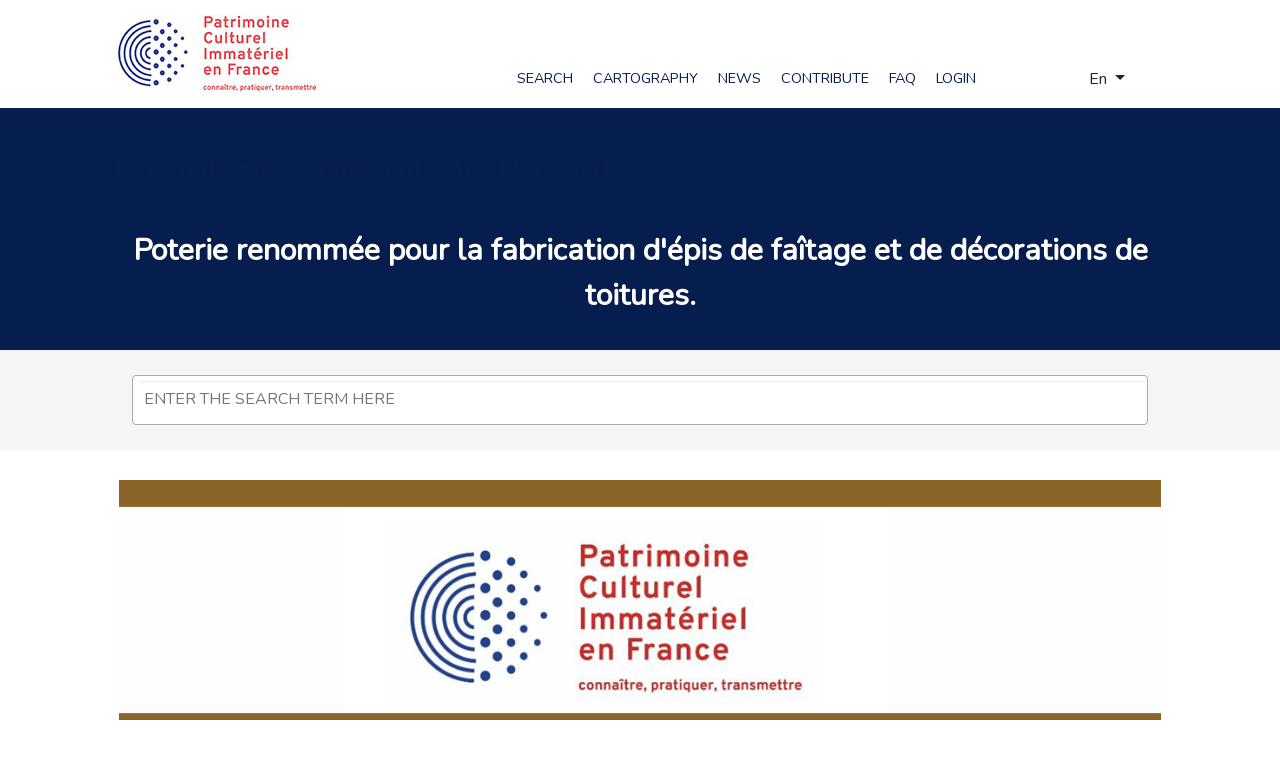

--- FILE ---
content_type: text/html; charset=utf-8
request_url: https://pci-lab.fr/en/fiche-d-inventaire/fiche/211
body_size: 13245
content:
                                    <!DOCTYPE html>
<html lang="en-GB" dir="ltr">
        
<head>
    
            <meta name="viewport" content="width=device-width, initial-scale=1.0">
        <meta http-equiv="X-UA-Compatible" content="IE=edge" />
        

        
            
         <meta charset="utf-8">
	<meta name="rights" content="Copyright © 2015 - 2021 Ministère de la Culture ">
	<meta name="robots" content="max-snippet:-1, max-image-preview:large, max-video-preview:-1">
	<meta name="description" content="Le site web PciLab est le fruit d’une expérimentation menée par l’ethnopôle InOc Aquitaine sous maîtrise d’ouvrage du Ministère de la Culture.">
	<title>Fiche d'inventaire - Patrimoine Culturel Immatériel en France</title>
	<link href="/templates/rt_requiem/favicon.ico" rel="icon" type="image/vnd.microsoft.icon">
	<link href="/media/mod_languages/css/template.min.css?0c60e7" rel="stylesheet">
	<link href="/plugins/system/gdpr/assets/css/cookieconsent.min.css?0c60e7" rel="stylesheet">
	<link href="/plugins/system/gdpr/assets/css/jquery.fancybox.min.css?0c60e7" rel="stylesheet">
	<link href="/components/com_fichesinventaire/assets/css/com_fichesinventaire.css" rel="stylesheet">
	<link href="/modules/mod_fichesinventaire/assets/css/mod_fichesinventaire.css" rel="stylesheet">
	<link href="https://www.pci-lab.fr/modules/mod_pcilabsearch/assets/css/style.css" rel="stylesheet">
	<link href="https://www.pci-lab.fr/media/com_pcilab/css/select2.min.css" rel="stylesheet">
	<link href="/media/gantry5/assets/css/lightcase.css" rel="stylesheet">
	<link href="/media/gantry5/engines/nucleus/css-compiled/nucleus.css" rel="stylesheet">
	<link href="/templates/rt_requiem/custom/css-compiled/requiem_29.css" rel="stylesheet">
	<link href="/media/gantry5/engines/nucleus/css-compiled/bootstrap5.css" rel="stylesheet">
	<link href="/media/system/css/joomla-fontawesome.min.css" rel="stylesheet">
	<link href="/media/plg_system_debug/css/debug.css" rel="stylesheet">
	<link href="/media/gantry5/assets/css/font-awesome.min.css" rel="stylesheet">
	<link href="/templates/rt_requiem/custom/css-compiled/requiem-joomla_29.css" rel="stylesheet">
	<link href="/templates/rt_requiem/custom/css-compiled/custom_29.css" rel="stylesheet">
	<style>div.cc-window.cc-floating{max-width:24em}@media(max-width: 639px){div.cc-window.cc-floating:not(.cc-center){max-width: none}}div.cc-window, span.cc-cookie-settings-toggler{font-size:14px}div.cc-revoke{font-size:14px}div.cc-settings-label,span.cc-cookie-settings-toggle{font-size:12px}div.cc-window.cc-banner{padding:1em 1.8em}div.cc-window.cc-floating{padding:2em 1.8em}input.cc-cookie-checkbox+span:before, input.cc-cookie-checkbox+span:after{border-radius:10px}div.cc-center,div.cc-floating,div.cc-checkbox-container,div.gdpr-fancybox-container div.fancybox-content,ul.cc-cookie-category-list li,fieldset.cc-service-list-title legend{border-radius:0px}div.cc-window a.cc-btn,span.cc-cookie-settings-toggle{border-radius:0px}</style>
	<style>a.cc-btn.cc-dismiss{display:none}</style>

    <script type="application/json" class="joomla-script-options new">{"bootstrap.modal":{"a.modal":{"keyboard":true,"focus":true}},"joomla.jtext":{"MDL_MODALTXT_CLOSE":"close","MDL_MODALTXT_PREVIOUS":"previous","MDL_MODALTXT_NEXT":"next"},"bootstrap.dropdown":{".dropdown-toggle":{"flip":true,"boundary":"scrollParent","reference":"toggle","display":"dynamic","popperConfig":true}},"system.paths":{"root":"","rootFull":"https:\/\/www.pci-lab.fr\/","base":"","baseFull":"https:\/\/www.pci-lab.fr\/"},"csrf.token":"16b89e79f711cccc9c5c1cc7f07a7183"}</script>
	<script src="/media/system/js/core.min.js?2cb912"></script>
	<script src="/media/vendor/bootstrap/js/modal.min.js?5.3.3" type="module"></script>
	<script src="/media/vendor/bootstrap/js/dropdown.min.js?5.3.3" type="module"></script>
	<script src="/media/mod_menu/js/menu.min.js?0c60e7" type="module"></script>
	<script src="/media/vendor/jquery/js/jquery.min.js?3.7.1"></script>
	<script src="/media/legacy/js/jquery-noconflict.min.js?504da4"></script>
	<script src="/plugins/system/gdpr/assets/js/jquery.fancybox.min.js?0c60e7" defer></script>
	<script src="/plugins/system/gdpr/assets/js/cookieconsent.min.js?0c60e7" defer></script>
	<script src="/plugins/system/gdpr/assets/js/init.js?0c60e7" defer></script>
	<script src="https://www.pci-lab.fr/media/com_pcilab/js/select2.full.min.js"></script>
	<script>var gdprConfigurationOptions = { complianceType: 'opt-in',
																			  cookieConsentLifetime: 365,
																			  cookieConsentSamesitePolicy: '',
																			  cookieConsentSecure: 0,
																			  disableFirstReload: 0,
																	  		  blockJoomlaSessionCookie: 0,
																			  blockExternalCookiesDomains: 0,
																			  externalAdvancedBlockingModeCustomAttribute: '',
																			  allowedCookies: '',
																			  blockCookieDefine: 0,
																			  autoAcceptOnNextPage: 0,
																			  revokable: 1,
																			  lawByCountry: 0,
																			  checkboxLawByCountry: 0,
																			  blockPrivacyPolicy: 0,
																			  cacheGeolocationCountry: 0,
																			  countryAcceptReloadTimeout: 1000,
																			  usaCCPARegions: null,
																			  countryEnableReload: 1,
																			  customHasLawCountries: [""],
																			  dismissOnScroll: 0,
																			  dismissOnTimeout: 0,
																			  containerSelector: 'body',
																			  hideOnMobileDevices: 0,
																			  autoFloatingOnMobile: 0,
																			  autoFloatingOnMobileThreshold: 1024,
																			  autoRedirectOnDecline: 0,
																			  autoRedirectOnDeclineLink: '',
																			  showReloadMsg: 0,
																			  showReloadMsgText: 'Appliquer les préférences et recharger la page...',
																			  defaultClosedToolbar: 0,
																			  toolbarLayout: 'basic',
																			  toolbarTheme: 'block',
																			  toolbarButtonsTheme: 'decline_first',
																			  revocableToolbarTheme: 'basic',
																			  toolbarPosition: 'bottom',
																			  toolbarCenterTheme: 'compact',
																			  revokePosition: 'revoke-top',
																			  toolbarPositionmentType: 1,
																			  positionCenterSimpleBackdrop: 0,
																			  positionCenterBlurEffect: 1,
																			  preventPageScrolling: 0,
																			  popupEffect: 'fade',
																			  popupBackground: '#000000',
																			  popupText: '#ffffff',
																			  popupLink: '#ffffff',
																			  buttonBackground: '#00bf20',
																			  buttonBorder: '#046311',
																			  buttonText: '#ffffff',
																			  highlightOpacity: '90',
																			  highlightBackground: '#333333',
																			  highlightBorder: '#080808',
																			  highlightText: '#ababab',
																			  highlightDismissBackground: '#333333',
																		  	  highlightDismissBorder: '#000000',
																		 	  highlightDismissText: '#ffffff',
																			  autocenterRevokableButton: 0,
																			  hideRevokableButton: 1,
																			  hideRevokableButtonOnscroll: 1,
																			  customRevokableButton: 0,
																			  customRevokableButtonAction: 0,
																			  headerText: '<p>Cookies utilisés sur le site !</p>',
																			  messageText: 'Le site pci-lab.fr se conforme au règlement général pour les données personnelles (RGPD).<br>Notre site utilise des cookies, dont certains statistiques.',
																			  denyMessageEnabled: 0, 
																			  denyMessage: 'Vous avez refusé les cookies, afin d\'assurer la meilleure expérience sur ce site Web, veuillez consentir à l\'utilisation des cookies.',
																			  placeholderBlockedResources: 0, 
																			  placeholderBlockedResourcesAction: '',
																	  		  placeholderBlockedResourcesText: 'Vous devez accepter les cookies et recharger la page pour voir ce contenu.',
																			  placeholderIndividualBlockedResourcesText: 'Vous devez accepter les cookies de {domaine} et recharger la page pour voir ce contenu.',
																			  placeholderIndividualBlockedResourcesAction: 0,
																			  placeholderOnpageUnlock: 0,
																			  scriptsOnpageUnlock: 0,
																			  autoDetectYoutubePoster: 0,
																			  autoDetectYoutubePosterApikey: 'AIzaSyAV_WIyYrUkFV1H8OKFYG8wIK8wVH9c82U',
																			  dismissText: 'Voir plus tard',
																			  allowText: 'J\'ai compris',
																			  denyText: 'Je refuse',
																			  cookiePolicyLinkText: 'Politique de cookies',
																			  cookiePolicyLink: 'javascript:void(0)',
																			  cookiePolicyRevocableTabText: 'Cookies',
																			  privacyPolicyLinkText: 'Politique de confidentialité',
																			  privacyPolicyLink: 'javascript:void(0)',
																			  googleCMPTemplate: 0,
																			  enableGdprBulkConsent: 0,
																			  enableCustomScriptExecGeneric: 0,
																			  customScriptExecGeneric: '',
																			  categoriesCheckboxTemplate: 'cc-checkboxes-light',
																			  toggleCookieSettings: 1,
																			  toggleCookieSettingsLinkedView: 0,
																			  toggleCookieSettingsButtonsArea: 0,
 																			  toggleCookieSettingsLinkedViewSefLink: '/en/component/gdpr/',
																	  		  toggleCookieSettingsText: '<span class="cc-cookie-settings-toggle">Paramètres <span class="cc-cookie-settings-toggler">&#x25EE</span></span>',
																			  toggleCookieSettingsButtonBackground: '#333333',
																			  toggleCookieSettingsButtonBorder: '#000000',
																			  toggleCookieSettingsButtonText: '#ffffff',
																			  showLinks: 1,
																			  blankLinks: '_blank',
																			  autoOpenPrivacyPolicy: 0,
																			  openAlwaysDeclined: 0,
																			  cookieSettingsLabel: 'Paramètres des cookies',
															  				  cookieSettingsDesc: 'Choisissez le type de cookies que vous souhaitez désactiver en cliquant sur les cases à cocher. Cliquez sur le nom d\'une catégorie pour plus d\'informations sur les cookies utilisés.',
																			  cookieCategory1Enable: 1,
																			  cookieCategory1Name: 'Nécessaires',
																			  cookieCategory1Locked: 1,
																			  cookieCategory2Enable: 1,
																			  cookieCategory2Name: 'Personnalisation',
																			  cookieCategory2Locked: 0,
																			  cookieCategory3Enable: 1,
																			  cookieCategory3Name: 'Performance',
																			  cookieCategory3Locked: 0,
																			  cookieCategory4Enable: 1,
																			  cookieCategory4Name: 'Marketing',
																			  cookieCategory4Locked: 0,
																			  cookieCategoriesDescriptions: {},
																			  alwaysReloadAfterCategoriesChange: 0,
																			  preserveLockedCategories: 0,
																			  declineButtonBehavior: 'hard',
																			  blockCheckedCategoriesByDefault: 0,
																			  reloadOnfirstDeclineall: 0,
																			  trackExistingCheckboxSelectors: '',
															  		  		  trackExistingCheckboxConsentLogsFormfields: 'name,email,subject,message',
																			  allowallShowbutton: 0,
																			  allowallText: 'Accepter tous les cookies',
																			  allowallButtonBackground: '#ffffff',
																			  allowallButtonBorder: '#ffffff',
																			  allowallButtonText: '#000000',
																			  allowallButtonTimingAjax: 'fast',
																			  includeAcceptButton: 0,
																			  includeDenyButton: 0,
																			  trackConsentDate: 0,
																			  execCustomScriptsOnce: 1,
																			  optoutIndividualResources: 0,
																			  blockIndividualResourcesServerside: 0,
																			  disableSwitchersOptoutCategory: 0,
																			  autoAcceptCategories: 0,
																			  allowallIndividualResources: 1,
																			  blockLocalStorage: 0,
																			  blockSessionStorage: 0,
																			  externalAdvancedBlockingModeTags: 'iframe,script,img,source,link',
																			  enableCustomScriptExecCategory1: 0,
																			  customScriptExecCategory1: '',
																			  enableCustomScriptExecCategory2: 0,
																			  customScriptExecCategory2: '',
																			  enableCustomScriptExecCategory3: 0,
																			  customScriptExecCategory3: '',
																			  enableCustomScriptExecCategory4: 0,
																			  customScriptExecCategory4: '',
																			  enableCustomDeclineScriptExecCategory1: 0,
																			  customScriptDeclineExecCategory1: '',
																			  enableCustomDeclineScriptExecCategory2: 0,
																			  customScriptDeclineExecCategory2: '',
																			  enableCustomDeclineScriptExecCategory3: 0,
																			  customScriptDeclineExecCategory3: '',
																			  enableCustomDeclineScriptExecCategory4: 0,
																			  customScriptDeclineExecCategory4: '',
																			  enableCMPPreferences: 0,
																			  enableGTMEventsPreferences: 0,
																			  enableCMPStatistics: 0,
																			  enableGTMEventsStatistics: 0,
																			  enableCMPAds: 0,
																			  enableUETAds: 0,
																			  enableGTMEventsAds: 0,
																			  debugMode: 0
																		};var gdpr_ajax_livesite='https://www.pci-lab.fr/';var gdpr_enable_log_cookie_consent=1;</script>
	<script>var gdprUseCookieCategories=1;var gdpr_ajaxendpoint_cookie_category_desc='https://www.pci-lab.fr/index.php?option=com_gdpr&task=user.getCookieCategoryDescription&format=raw&lang=en';</script>
	<script>var gdprCookieCategoryDisabled4=1;</script>
	<script>var gdprJSessCook='74766d2b6111d130c33de3eb11759d04';var gdprJSessVal='5mjt6v28egp611l0vuj0rsgvic';var gdprJAdminSessCook='41bbacad23262fc38eb52d3d7631eaa0';var gdprPropagateCategoriesSession=1;var gdprAlwaysPropagateCategoriesSession=1;var gdprAlwaysCheckCategoriesSession=0;</script>
	<script>var gdprFancyboxWidth=700;var gdprFancyboxHeight=400;var gdprCloseText='Close';</script>
	<script>var gdprUseFancyboxLinks=1;</script>
	<script>var gdpr_ajaxendpoint_cookie_policy='https://www.pci-lab.fr/index.php?option=com_gdpr&task=user.getCookiePolicy&tmpl=component&lang=en';</script>
	<script>var gdpr_ajaxendpoint_privacy_policy='https://www.pci-lab.fr/index.php?option=com_gdpr&task=user.getPrivacyPolicy&tmpl=component&lang=en';</script>
	<script>function showhide(id) { 
					id2 = "#" + id;
					id3 = ".contents:not(" + id2 + ")";
					jQuery(id3).slideUp(); 					
					jQuery(id2).slideToggle(); 
					id4 = "#" + "header" + id;
					var pos = jQuery(id4).position().top;
					window.scroll(0,pos);
				} </script>
	<script>
	jQuery(document).ready(function() {
		var width = jQuery(window).width();
		var height = jQuery(window).height();
	 
		//ID of container
		jQuery('a#modalmap').attr('rel','{handler: "iframe", size: {x: '+(width-(width*0.10))+', y: '+(height-(height*0.10))+'}}');
	});
</script>
	<script>
	jQuery(document).ready(function() {
		jQuery(".selectmultiple").select2(
			{
                multiple: true,
                minimumInputLength: 2,
                ajax: {
                	url:"/en/component/pcilabsearch/searchs/getAutocomplete",
                    dataType: "json",
                    delay: 250,
                    data: function (params) {
                        return {
                            q: params.term // search term
                        };
                    },
                    processResults: function (data, page) {
                        return {
                            results: data
                        };
                    },
                    cache: true
                }

            }
		).on("select2:select", function(e) {
		   jQuery('#PcisearchForm').submit();
        }).on("select2:unselect", function(e) {
		   jQuery('#PcisearchForm').submit();
        });
	});
</script>
	<!-- Start: Google Structured Data -->
			
<script type="application/ld+json" data-type="gsd">
{
    "@context": "https://schema.org",
    "@type": "BreadcrumbList",
    "itemListElement": [
        {
            "@type": "ListItem",
            "position": 1,
            "name": "Home",
            "item": "https://pci-lab.fr/en/"
        },
        {
            "@type": "ListItem",
            "position": 2,
            "name": "Fiche d'inventaire",
            "item": "https://pci-lab.fr/en/fiche-d-inventaire/fiche/211"
        }
    ]
}
</script>
			<!-- End: Google Structured Data -->

    
                    <!-- Google tag (gtag.js) -->
<script async src="https://www.googletagmanager.com/gtag/js?id=G-5KK90KLTPP"></script>
<script>
  window.dataLayer = window.dataLayer || [];
  function gtag(){dataLayer.push(arguments);}
  gtag('js', new Date());

  gtag('config', 'G-5KK90KLTPP');
</script>
            
</head>

    <body class="gantry site com_fichesinventaire view-fiche no-layout no-task dir-ltr itemid-389 outline-29 g-offcanvas-left g-default g-style-preset2">
        
                    

        <div id="g-offcanvas"  data-g-offcanvas-swipe="1" data-g-offcanvas-css3="1">
                        <div class="g-grid">                        

        <div class="g-block size-100">
             <div id="mobile-menu-8263-particle" class="g-content g-particle">            <div id="g-mobilemenu-container" data-g-menu-breakpoint="48rem"></div>
            </div>
        </div>
            </div>
    </div>
        <div id="g-page-surround">
            <div class="g-offcanvas-hide g-offcanvas-toggle" role="navigation" data-offcanvas-toggle aria-controls="g-offcanvas" aria-expanded="false"><i class="fa fa-fw fa-bars"></i></div>                        

                                                        
                <section id="g-top">
                <div class="g-container">                                <div class="g-grid">                        

        <div class="g-block size-100 nomarginall nopaddingall">
             <div class="g-system-messages">
                                            <div id="system-message-container">
    </div>

            
    </div>
        </div>
            </div>
            </div>
        
    </section>
                                                    
                <section id="g-navigation">
                <div class="g-container">                                <div class="g-grid">                        

        <div class="g-block size-30 mainnav-left">
             <div class="g-content">
                                    <div class="platform-content"><div class="mainnav-left moduletable ">
        
<div id="mod-custom387" class="mod-custom custom">
    <p><a href="https://www.pci-lab.fr/"><img style="display: block; margin-left: auto; margin-right: auto;" src="/images/logos/pci-ministere-de-la-culture.jpg" alt="Logo du ministère de la culture"></a></p></div>
</div></div>
            
        </div>
        </div>
                    

        <div class="g-block size-60 mainnav-center">
             <div id="menu-5780-particle" class="g-content g-particle">            <nav class="g-main-nav" data-g-hover-expand="true">
        <ul class="g-toplevel">
                                                                                                                
        
                
        
                
        
        <li class="g-menu-item g-menu-item-type-component g-menu-item-497 g-standard  ">
                            <a class="g-menu-item-container" href="/en/search">
                                                                <span class="g-menu-item-content">
                                    <span class="g-menu-item-title">Search</span>
            
                    </span>
                                                </a>
                                </li>
    
                                                                                                
        
                
        
                
        
        <li class="g-menu-item g-menu-item-type-component g-menu-item-498 g-standard  ">
                            <a class="g-menu-item-container" href="/en/cartography">
                                                                <span class="g-menu-item-content">
                                    <span class="g-menu-item-title">Cartography</span>
            
                    </span>
                                                </a>
                                </li>
    
                                                                                                
        
                
        
                
        
        <li class="g-menu-item g-menu-item-type-component g-menu-item-499 g-standard  ">
                            <a class="g-menu-item-container" href="/en/news">
                                                                <span class="g-menu-item-content">
                                    <span class="g-menu-item-title">News</span>
            
                    </span>
                                                </a>
                                </li>
    
                                                                                                
        
                
        
                
        
        <li class="g-menu-item g-menu-item-type-component g-menu-item-500 g-standard  ">
                            <a class="g-menu-item-container" href="/en/contribute">
                                                                <span class="g-menu-item-content">
                                    <span class="g-menu-item-title">Contribute</span>
            
                    </span>
                                                </a>
                                </li>
    
                                                                                                
        
                
        
                
        
        <li class="g-menu-item g-menu-item-type-component g-menu-item-501 g-standard  ">
                            <a class="g-menu-item-container" href="/en/faq">
                                                                <span class="g-menu-item-content">
                                    <span class="g-menu-item-title">FAQ</span>
            
                    </span>
                                                </a>
                                </li>
    
                                                                                                
        
                
        
                
        
        <li class="g-menu-item g-menu-item-type-url g-menu-item-681 g-standard  ">
                            <a class="g-menu-item-container" href="/connexion">
                                                                <span class="g-menu-item-content">
                                    <span class="g-menu-item-title">Login</span>
            
                    </span>
                                                </a>
                                </li>
    
    
        </ul>
    </nav>
            </div>
        </div>
                    

        <div class="g-block size-10 mainnav-right">
             <div class="g-content">
                                    <div class="platform-content"><div class="mainnav-right moduletable ">
        <div class="mod-languages">
    <p class="visually-hidden" id="language_picker_des_365">Select your language</p>


        <div class="mod-languages__select btn-group">
                                                        <button id="language_btn_365" type="button" data-bs-toggle="dropdown" class="btn btn-secondary dropdown-toggle" aria-haspopup="listbox" aria-labelledby="language_picker_des_365 language_btn_365" aria-expanded="false">
                                        En                </button>
                            <ul aria-labelledby="language_picker_des_365" class="lang-block dropdown-menu">

                                                <li>
                    <a  href="/fr/fiche-d-inventaire/fiche">
                                                Fr                    </a>
                </li>
                                                            </ul>
    </div>

</div>
</div></div>
            
        </div>
        </div>
            </div>
            </div>
        
    </section>
                                                    
                <header id="g-header">
                <div class="g-container">                                <div class="g-grid">                        

        <div class="g-block size-100 medpaddingall titre-fiche">
             <div class="g-content">
                                    <div class="platform-content"><div class="header-a moduletable ">
        <div class="mod_fichesinventaire"><h1>La <strong>poterie à Mesnil-de-Bavent</strong></h1><h2><p style="text-align: center;">Poterie renommée pour la fabrication d'<strong>épis de faîtage</strong> et de<strong> décorations de toitures</strong>.</p></h2></div></div></div></div>
            
        </div>
        </div>
            </div>
            </div>
        
    </header>
                                                    
                <section id="g-showcase" class="g-outer-box">
                <div class="g-container">                                <div class="g-grid">                        

        <div class="g-block size-100">
             <div class="g-content">
                                    <div class="platform-content"><div class="showcase-a moduletable ">
        <div class="pcilabsearchform"><form method="post" name="PcisearchForm" id="PcisearchForm" action="/en/search"><select class="keyword selectmultiple" name="concept-search[]" id="pci-main-search" multiple data-placeholder="ENTER THE SEARCH TERM HERE" data-width="100%" required></select></form></div>
</div></div>
            
        </div>
        </div>
            </div>
            </div>
        
    </section>
                                    
                                
                
    
                <section id="g-container-4756" class="g-wrapper">
                <div class="g-container">                    <div class="g-grid">                        

        <div class="g-block size-100">
             <section id="g-mainbar">
                                        <div class="g-grid">                        

        <div class="g-block size-100">
             <div class="g-content">
                                                            <div class="platform-content container"><div class="row"><div class="col"><div class="com_fichesinventaire"><div class="result"><div class="slide"><img src="/images/fiches/Bandeau_noimage9.jpg" title="La poterie à Mesnil-de-Bavent" alt="" /></div><div class="medias"><div class="map"><a data-rel="lightcase" href="https://www.google.com/maps/embed/v1/place?key=AIzaSyDQjskcczMOH1yI9tMTk0VLPdUAYbYBnz8&q=Poterie+du+Mesnil+de+Bavent&zoom=8&language=fr" title="La poterie à Mesnil-de-Bavent"><i class="fa fa-map-marker" aria-hidden="true"></i></a></div></div><div class="space50"></div><div class="intro"><p style="text-align: justify;">Travaillant pour la restauration des Monuments Historiques, la poterie reproduit des épis de faîtage pour de nombreux châteaux et manoir, des villas à Deauville, Houlgate et partout en France. La poterie fabrique également des animaux en faïence, de la vaisselle de table ainsi que des colonnes et des jarres pour parcs et jardins.</p></div><div class="accordeons"><div class="headers" id="headercontents2125"><a onclick="showhide('contents2125');" title="Click to unfold/fold"><div><i class="fa fa-arrow-circle-right" aria-hidden="true"></i></div><div><span class="title">Description</span></div></a></div><div class="contents" id="contents2125"><p style="text-align: justify;">Date de création : 1987 (la poterie du Mesnil de Bavent prolonge de la Tuilerie Normande, fondée en 1842, dont la spécialité était la fabrication de tuiles)<br />Nombre total de personnes actuellement occupées dans l’entreprise : 7 (3 estampeurs, 1 potier, 1 émailleur)</p>
<p style="text-align: justify;">Secteur : Métiers liés à l’architecture<br />Métier : Fabricant d’éléments de faîtage<br />Spécialité : épis de faîtage du Pays d’Auge<br />Type d’activité : Création / Restauration / Tradition</p>
<p style="text-align: justify;">Nombre d’entreprises exerçant ce métier en France et leur localisation : il existe moins de 10 ateliers de poterie dans la région Basse-Normandie qui réalisent des épis de faîtage. Ils sont généralement en grès, qui est un matériau moins noble que la faïence.</p>
<p style="text-align: justify;"><strong>Type de production : épis de faîtage</strong></p>
<p style="text-align: justify; padding-left: 30px;">- Moulage : pour réaliser un objet en faïence une première fois, il faut d’abord fabriquer une sculpture. Ensuite cette sculpture est moulée dans du plâtre pour en faire un moule. Les moules les plus simples sont composés simplement de deux parties. Lorsqu’ il s’agit d’un objet plus compliqué, le moule sera composé de plusieurs parties. Il y a des moules composés de 20 voir 30 morceaux, afin de pouvoir dégager tous les détails au démoulage. Le potier réalise souvent de nouveaux moules, pour répondre à la demande des clients.</p>
<p style="text-align: justify; padding-left: 30px;">- Estampage : cela consiste à appliquer de la terre dans un moule en plâtre, qui est le négatif de l’objet à façonner. Ce travail demande de la précision et du soin car il ne faut laisser aucun espace libre entre le moule et la terre. Chaque moule est composé au minimum de deux pièces, quand chacune des parties est estampée, elles sont assemblées.</p>
<p style="text-align: justify; padding-left: 30px;">- Séchage : le temps de séchage varie de quelques heures pour les plus petits modèles, à plusieurs jours.</p>
<p style="text-align: justify; padding-left: 30px;">- Démoulage : quand ces objets sont suffisamment secs, il est possible de procéder au démoulage.</p>
<p style="text-align: justify; padding-left: 30px;">- Finition : le travail de finition, afin d’effacer toutes les traces éventuelles du moule, peut durer de quelques minutes à plusieurs heures.</p>
<p style="text-align: justify; padding-left: 30px;">- Engobage : l’engobage consiste à recouvrir l’objet moulé d’une terre blanche, pour pouvoir par la suite l’émailler et lui donner un aspect permettant d’obtenir des couleurs aussi réalistes que possible.</p>
<p style="text-align: justify; padding-left: 30px;">- Cuisson : une cuisson est faite environ toutes les quatre semaines. Toutes les pièces crues sont organisées sur des étagères. Il faut un jour/un jour et demi pour remplir le four. Une fois chargé le four est mis en route et tournera pour 34 heures. Pendant les premières 24h la température monte de 20° à l’heure, ensuite de 70° à l’heure, pendant 10 heures. Atteint les 1180°, il est alors possible de laisser refroidir, et ensuite ouvrir et sortir les pièces. En effet il est impossible d’ouvrir le four brusquement sous peine de provoquer un choc thermique provoquant la cassure des pièces.</p>
<p style="text-align: justify; padding-left: 30px;">- Émaillage : l’émailleuse travaille au pinceau et à la louche, parfois au pistolet. La couleur se révélant seulement après cuisson, il est donc nécessaire de se projeter lors de la phase de création de la pièce.</p>
<p style="text-align: justify; padding-left: 30px;">- Cuisson des pièces émaillées : l’émail est une poudre de verre qui lors de la cuisson se vitrifie et devient brillante, assurant l’étanchéité de la réalisation. Une fois par semaine les pièces émaillées sont cuites à une température d’environ 980°. Quand la pièce est finie et cuite, on ajoute les yeux.</p>
<p style="text-align: justify;">Mode d’apprentissage (diplômes, formation en entreprise…) : les modeleuses - estampeuses ont été formées dans l’entreprise elle-même. Pour le métier de potier, indispensable pour la réalisation des pièces uniques, il n’y a pas de formation spécifique .La maitrise de la technique requiert de nombreuses années de pratique.</p><div class="notes"></div></div><div class="headers" id="headercontents2126"><a onclick="showhide('contents2126');" title="Click to unfold/fold"><div><i class="fa fa-arrow-circle-right" aria-hidden="true"></i></div><div><span class="title">Matériaux (origine, fournisseurs, exploitation, difficultés d’approvisionnement)</span></div></a></div><div class="contents" id="contents2126"><p style="text-align: justify; padding-left: 30px;">- Terre : la poterie dispose d’un fournisseur en Allemagne, qui leur fournit un produit correspondant à leurs attentes pour ses qualités techniques, et sa résistance au gel.</p>
<p style="text-align: justify; padding-left: 30px;">- Yeux : un fournisseur du Sud de la France.</p>
<p style="text-align: justify; padding-left: 30px;">- Émaux : la poterie dispose d’une palette d’environ 250 couleurs.</p><div class="notes"></div></div><div class="headers" id="headercontents2127"><a onclick="showhide('contents2127');" title="Click to unfold/fold"><div><i class="fa fa-arrow-circle-right" aria-hidden="true"></i></div><div><span class="title">Outils (origine, fournisseurs, exploitation, difficultés d’approvisionnement)</span></div></a></div><div class="contents" id="contents2127"><p style="text-align: justify; padding-left: 30px;">- Outillage : gabarits pour le potier et petit outillage pour les estampeuses.</p>
<p style="text-align: justify; padding-left: 30px;">- Moules : l’entreprise dispose de plus de 1500 moules en plâtre, de nouveaux moules peuvent être fabriqués selon le besoin de l’entreprise.</p>
<p style="text-align: justify; padding-left: 30px;">- Planches cotées représentant les pièces d’épis de faîtage. Ces planches sont dessinées et cotées afin de permettre au potier de tourner les pièces constituant un épi.</p><div class="notes"></div></div><div class="headers" id="headercontents2128"><a onclick="showhide('contents2128');" title="Click to unfold/fold"><div><i class="fa fa-arrow-circle-right" aria-hidden="true"></i></div><div><span class="title">Machines (origine, fournisseurs, exploitation, difficultés d’approvisionnement)</span></div></a></div><div class="contents" id="contents2128"><p style="text-align: justify; padding-left: 30px;">- Tour à poterie, four à biscuit, four à émail.</p><div class="notes"></div></div><div class="headers" id="headercontents2129"><a onclick="showhide('contents2129');" title="Click to unfold/fold"><div><i class="fa fa-arrow-circle-right" aria-hidden="true"></i></div><div><span class="title">Produits réalisés</span></div></a></div><div class="contents" id="contents2129"><p style="text-align: justify; padding-left: 30px;">- Épis de faîtage pour décorations intérieures et extérieures.</p>
<p style="text-align: justify; padding-left: 30px;">- Tuiles, très rarement, à la demande.</p>
<p style="text-align: justify; padding-left: 30px;">- Fourchette de prix des produits réalisés: de 36 euros à 1400 euros pour des épis de faîtage de grosse taille.</p><div class="notes"></div></div><div class="headers" id="headercontents2130"><a onclick="showhide('contents2130');" title="Click to unfold/fold"><div><i class="fa fa-arrow-circle-right" aria-hidden="true"></i></div><div><span class="title">Lieu d'exercice</span></div></a></div><div class="contents" id="contents2130"><p style="text-align: justify;">La poterie du Mesnil de Bavent est installée sur un terrain de 15000 m<sup>2</sup>, sur la route de Caen à Cabourg. L’entreprise est constituée d’un ensemble de constructions datant de 1842, date de création de la première entreprise installée sur ce site. Cet ensemble est construit dans le plus pur style traditionnel, ce qui est au quotidien un outil de travail, reflet vivant du catalogue de la poterie, montrant un savoir-faire vieux de 164 ans que l’entreprise peut toujours reproduire.<br />"Entrer dans la Poterie du Mesnil de Bavent c’est rentrer dans le monde des potiers comme il existait des siècles auparavant, un lieu magique propice à la promenade et à la découverte historique. Les bâtiments de plus d’un siècle et demi abritent des artisans dont les méthodes de travail sont toujours les mêmes".</p><div class="notes"></div></div><div class="headers" id="headercontents2131"><a onclick="showhide('contents2131');" title="Click to unfold/fold"><div><i class="fa fa-arrow-circle-right" aria-hidden="true"></i></div><div><span class="title">Apprentissage et Transmission</span></div></a></div><div class="contents" id="contents2131"><p style="text-align: justify;">La formation pour la poterie est impossible car ils n’en ont pas les moyens. Dans 10 ans ils n’auront plus de main d’œuvre et ils seront obligés de fermer. À l’estampage il n’y a pas de formation en France et le métier du modeleur est très difficile à maîtriser. La formation et la transmission des savoir-faire est un problème grave pour la poterie, mais pour lequel ils n’ont pas encore trouvé une solution appropriée.</p><div class="notes"></div></div><div class="headers" id="headercontents2132"><a onclick="showhide('contents2132');" title="Click to unfold/fold"><div><i class="fa fa-arrow-circle-right" aria-hidden="true"></i></div><div><span class="title">Historique général</span></div></a></div><div class="contents" id="contents2132"><p style="text-align: justify;">L’Épi de faîtage peut être vu dans de nombreuses régions de France, mais en Normandie pratiquement chaque maison en possède un ou deux. C’est un élément décoratif qui n’a d’autre signification que de montrer le goût du propriétaire. Au Moyen-âge, l’épi de faîtage sur les bâtiments modestes faisait office d’enseigne publicitaire.<br />L’histoire de l’épi de faîtage remonte au XIe siècle. Jusqu’au XVe siècle, l’épi de faîtage en plomb, présent dans toute l’Europe, est l’emblème de la noblesse, au même titre que les armoiries : c’est une sorte de totem, un signe de ralliement qui va de pair avec la girouette qui le surmonte. Au siècle de la Renaissance, les épis de faîtage vont céder le pas, au moins dans les Pays d’Auge, à des épis en terre cuite vernissée, puis à des épis émaillés et polychromés développant ainsi des formes plus élancées et des conceptions plus originales. Cette évolution est rendue possible par le développement des manufactures du Pré d’Auge, qui produisent des céramiques de toute nature.<br />Les épis de faîtage servent à protéger et à décorer les angles des toits charpentés. Pendant une longue période, il y eut jusqu’à 32 poteries en Basse Normandie. Aujourd’hui il ne reste qu’une dizaine de poteries qui perpétuent cette tradition. La poterie du Mesnil de Bavent est la seule à réaliser des épis de faîtage en faïence.</p><div class="notes"></div></div><div class="headers" id="headercontents2133"><a onclick="showhide('contents2133');" title="Click to unfold/fold"><div><i class="fa fa-arrow-circle-right" aria-hidden="true"></i></div><div><span class="title">Historique particulier</span></div></a></div><div class="contents" id="contents2133"><p style="text-align: justify;">La poterie est issue de la Tuilerie Normande, entreprise créée en 1842, qui avait relancé la production d’épis de faîtage au XIXe siècle. La Seconde Guerre mondiale marque un tournant dans l’activité de l’entreprise qui se met à faire, en parallèle, la fabrication de tuiles et de briques en terre cuite.<br />Vers les années 70, l’activité artistique de la Tuilerie Normande est laissée de coté au profit des briques et des tuiles. En 1987, la Tuilerie Normande est vendue à une entreprise qui s’intéresse uniquement à la fabrication de tuiles et briques. Dominique Kai-Mouat, formée dans les ateliers poterie de la Tuilerie Normande, crée à ce moment la poterie du Mesnil de Bavent pour perpétuer la production d’épis et d’animaux en terre cuite.</p>
<p style="text-align: justify;">La poterie travaille en collaboration avec d’autres potiers céramistes et leurs fournisseurs d’émail dans le but de pouvoir améliorer leurs couleurs, obtenir les effets souhaités et trouver de nouveaux produits respectant les normes sur la toxicité. L’entreprise fait aussi des essais de porosité sur les terres utilisées pour en améliorer la non gélivité. Il y a un travail de recherche qui est fait régulièrement pour faire évoluer les produits en fonction des attentes des clients.</p><div class="notes"></div></div><div class="headers" id="headercontents2134"><a onclick="showhide('contents2134');" title="Click to unfold/fold"><div><i class="fa fa-arrow-circle-right" aria-hidden="true"></i></div><div><span class="title">Modes de valorisation</span></div></a></div><div class="contents" id="contents2134"><p style="text-align: justify; padding-left: 30px;">- Plaquette</p>
<p style="text-align: justify; padding-left: 30px;">- Guide</p>
<p style="text-align: justify; padding-left: 30px;">- Portes-ouvertes</p>
<p style="text-align: justify; padding-left: 30px;">- Site internet</p>
<p style="text-align: justify; padding-left: 30px;">- Boutique</p><div class="notes"></div></div><div class="headers" id="headercontents2135"><a onclick="showhide('contents2135');" title="Click to unfold/fold"><div><i class="fa fa-arrow-circle-right" aria-hidden="true"></i></div><div><span class="title">Actions de valorisation</span></div></a></div><div class="contents" id="contents2135"><p style="text-align: justify; padding-left: 30px;">- Boutique – vente directe des pièces dans l’entreprise</p>
<p style="text-align: justify; padding-left: 30px;">- Site internet</p>
<p style="text-align: justify; padding-left: 30px;">- Plaquette avec l’histoire de l’entreprise</p>
<p style="text-align: justify; padding-left: 30px;">- Visites guidées de l’entreprise (entre 10.000 et 15.000 visiteurs par an)</p><div class="notes"></div></div><div class="headers" id="headercontents2136"><a onclick="showhide('contents2136');" title="Click to unfold/fold"><div><i class="fa fa-arrow-circle-right" aria-hidden="true"></i></div><div><span class="title">Modes de reconnaissance publique (niveaux local, national, international)</span></div></a></div><div class="contents" id="contents2136"><p style="text-align: justify; padding-left: 30px;">- Logo</p><div class="notes"></div></div><div class="headers" id="headercontents2137"><a onclick="showhide('contents2137');" title="Click to unfold/fold"><div><i class="fa fa-arrow-circle-right" aria-hidden="true"></i></div><div><span class="title">En savoir plus</span></div></a></div><div class="contents" id="contents2137"><p style="text-align: justify; padding-left: 30px;">- 15 octobre 2006 – 30 juin 1987 : recherche historique et patrimoniale sur les tuileries et les briqueteries du Calvados, association Histoire et Patrimoine Industriels en Basse-Normandie, Caen. Dans le cadre de cette étude générale, un dossier monographique sur la poterie du Mesnil de Bavent a été réalisé.</p>
<p style="text-align: justify; padding-left: 30px;">- 1er novembre 1990 – janvier 1991 : inventaire des éléments architecturaux fabriqués à la poterie de Bavent, association Histoire et Patrimoine Industriels en Basse-Normandie, Caen.</p>
<p style="text-align: justify; padding-left: 30px;">- 16 septembre – 15 décembre 1991 : inventaire des éléments architecturaux fabriqués à la poterie de Bavent (suite de l’opération d’inventaire), association Histoire et Patrimoine Industriels en Basse-Normandie, Caen.</p>
<p style="text-align: justify; padding-left: 30px;">- 1er mai – 20 juillet 1993 et 21 août – 30 septembre 1993 : étude sur les épis de faîtage bas-normands (XVIe - XXe siècles), association Histoire et Patrimoine Industriels en Basse-Normandie, Caen.</p><div class="notes"></div></div><div class="headers" id="headercontents2138"><a onclick="showhide('contents2138');" title="Click to unfold/fold"><div><i class="fa fa-arrow-circle-right" aria-hidden="true"></i></div><div><span class="title">Données techniques</span></div></a></div><div class="contents" id="contents2138"><p style="text-align: justify;"><strong>Personne(s) rencontrée(s)</strong></p>
<p style="text-align: justify;">- Dominique Kay-Mouat, gérante de la poterie.</p>
<p style="text-align: justify;"><strong>Localisation (région, département, municipalité)</strong></p>
<p style="text-align: justify;">Ville de Bavent, Département du Calvados, Région Basse-Normandie</p>
<p style="text-align: justify;"><strong>Adresse</strong> : Le Mesnil<br /><strong>Ville</strong> : BAVENT<br /><strong>Code postal</strong> : 14860</p>
<p style="text-align: justify;"><strong>Téléphone</strong> : 02 31 84 82 41<br /><strong>Fax</strong> : 02 31 78 89 63 <br /><strong>Adresse de courriel</strong> : <a href="mailto:poterie@poterie-bavent.com">poterie@poterie-bavent.com</a> <br /><a href="http://www.poterie-bavent.com/" target="_blank" rel="noopener noreferrer">Site Web</a> </p>
<p style="text-align: justify;"><strong>Dates et lieu(x) de l’enquête</strong> : 12 décembre 2008<br /><strong>Nom de l'enquêteur ou des enquêteurs</strong> : Francesca Cominelli</p>
<p style="text-align: justify;"><strong>N° d'inventaire Ministère Culture </strong>:  2008_67717_INV_PCI_FRANCE_00029<br /><strong>Identifiant ARK</strong> : ark:/67717/nvhdhrrvswvk2w6</p><div class="notes"></div></div><div class="headers wikipedia" id="headercontents3944"><a onclick="showhide('contents3944');" title="Click to unfold/fold"><div><i class="fa fa-arrow-circle-right" aria-hidden="true"></i></div><div><span class="title">Contribuer à cette fiche sur Wikipédia</span></div></a></div><div class="contents wikipedia" id="contents3944"><p>Comment contribuer à l'inventaire : la méthode : <a title="Comment contribuer à l'inventaire" href="/contribuer" target="_blank" rel="noopener noreferrer">http://pcilab-new.huma-num.fr/contribuer</a><br /><strong>Accéder à la fiche sur Wikipédia</strong> : <a href="https://fr.wikipedia.org/wiki/Poterie_du_Mesnil_de_Bavent" target="_blank" rel="noopener noreferrer">https://fr.wikipedia.org/wiki/Poterie_du_Mesnil_de_Bavent</a></p><div class="notes"></div></div></div><div class="linkswrapper" id="linkswrapper"><div class="headers"><div><i class="fa fa-arrow-circle-right" aria-hidden="true"></i></div><div><span class="title">Fiches liées</span></div></div><div class="link"><a href="/en/fiche-d-inventaire/fiche/235" title="Consult the sheet &quot;La menuiserie-charpente en Normandie&quot;"><div class="fiche_photo"><img src="/images/fiches/Bandeau_noimage9.jpg" alt="" /></div><span class="fiche_title">La menuiserie-charpente en Normandie</span></a></div></div></div></div></div></div></div>
    
            
    </div>
        </div>
            </div>
            
    </section>
        </div>
            </div>
    </div>
        
    </section>
    
                                                    
                <section id="g-bottom">
                <div class="g-container">                                <div class="g-grid">                        

        <div class="g-block size-100">
             <div class="g-content">
                                    <div class="platform-content"><div class="bottom-a moduletable  mod_wikidatagenerated">
        
<div id="mod-custom367" class="mod-custom custom">
    <p>Generated from Wikidata <img src="/images/logos/Wikidata-logo-30.png" alt="" /></p></div>
</div></div>
            
        </div>
        </div>
            </div>
            </div>
        
    </section>
                                                    
                <footer id="g-footer">
                <div class="g-container">                                <div class="g-grid">                        

        <div class="g-block size-100">
             <div class="g-content">
                                    <div class="platform-content"><div class="footer-b moduletable ">
        <ul class="mod-menu mod-list nav ">
<li class="nav-item item-508"><a href="/en/legal-information" >legal information</a></li><li class="nav-item item-509"><a href="/en/credit" >Credits</a></li><li class="nav-item item-511"><a href="/en/site-map?view=html&amp;id=1" >Site map</a></li><li class="nav-item item-512"><a href="/en/contact-us" >contact us</a></li><li class="nav-item item-810"><a href="/en/privacy-policy" >Privacy policy</a></li></ul>
</div></div>
            
        </div>
        </div>
            </div>
            </div>
        
    </footer>
                                                    
                <section id="g-copyright">
                <div class="g-container">                                <div class="g-grid">                        

        <div class="g-block size-95">
             <div id="copyright-3503-particle" class="g-content g-particle">            <div class="g-copyright ">
	Copyright &copy;
	2017 - 	2026
	<a target="_blank" href="/" title="Ministère de la Culture">		Ministère de la Culture
	</a></div>
            </div>
        </div>
                    

        <div class="g-block size-5">
             <div id="totop-7751-particle" class="g-content g-particle">            <div class=" g-particle">
    <div class="g-totop">
        <a href="#" id="g-totop" rel="nofollow">
            <i class="fa fa-arrow-circle-o-up fa-2x"></i>                                </a>
    </div>
</div>
            </div>
        </div>
            </div>
            </div>
        
    </section>
                                
                        

        </div>
                    

                        <script type="text/javascript" src="/media/gantry5/assets/js/main.js"></script>
    <script type="text/javascript" src="/media/gantry5/assets/js/lightcase.js"></script>
    <script type="text/javascript">jQuery(document).ready(function($) { jQuery('[data-rel^=lightcase]').lightcase({maxWidth: '100%', maxHeight: '100%', video: {width: '1280', height: '720'}}); });</script>
    

    

        
    </body>
</html>
